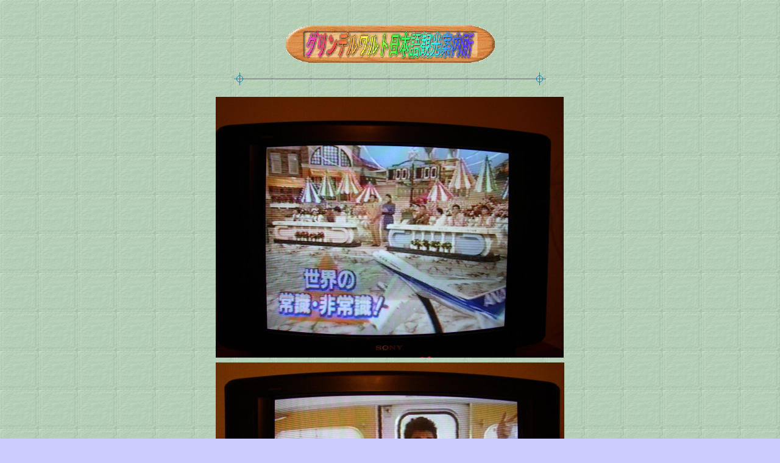

--- FILE ---
content_type: text/html
request_url: https://jibswiss.com/shuzai-gazou-18-fujitv-joshiki-hijoshiki.html
body_size: 932
content:
<!DOCTYPE HTML PUBLIC "-//W3C//DTD HTML 4.01 Transitional//EN">
<HTML>
<HEAD>
<META http-equiv="Content-Type" content="text/html; charset=Shift_JIS">
<META name="GENERATOR" content="IBM WebSphere Studio Homepage Builder Version 8.0.2.0 for Windows">
<META http-equiv="Content-Style-Type" content="text/css">
<TITLE>ＪＩＢの取材記録／画像１８／フジテレビ／世界の常識・非常識</TITLE>
</HEAD>
<BODY link="#0000ff" bgcolor="#ccccff" text="#000099" vlink="#0000ff" alink="#0000ff" background="b009bcg.gif">
<P><BR>
</P>
<P align="center"><IMG src="image125.gif" width="343" height="61" border="0"></P>
<P align="center"><IMG src="sample/image/line/s004lin.gif" width="512" height="21" border="0"></P>
<CENTER>
<TABLE>
  <TBODY>
    <TR>
      <TD><IMG src="joshiki-13.JPG" width="571" height="428" border="0"></TD>
    </TR>
    <TR>
      <TD></TD>
    </TR>
    <TR>
      <TD><IMG src="joshiki-11.JPG" width="572" height="430" border="0"></TD>
    </TR>
  </TBODY>
</TABLE>
</CENTER>
<P><BR>
</P>
</BODY>
</HTML>
